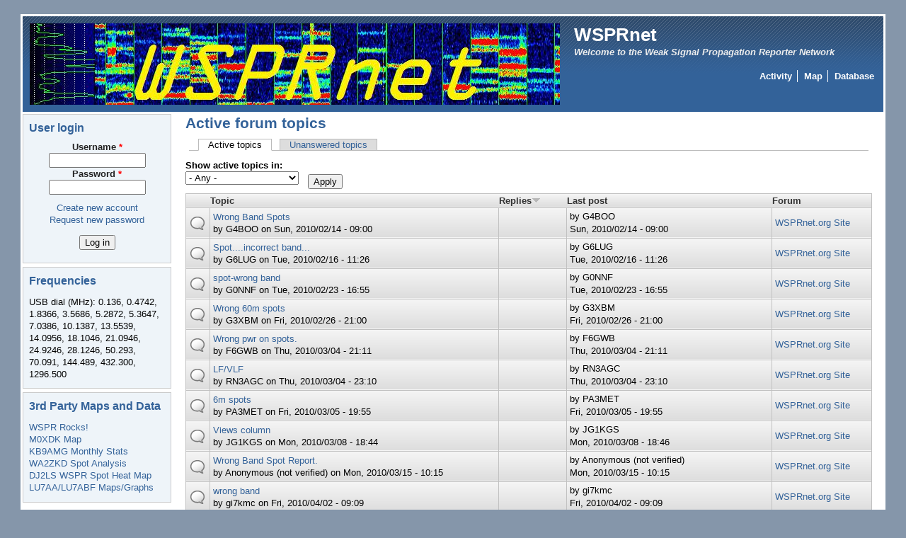

--- FILE ---
content_type: text/html; charset=utf-8
request_url: https://www.wsprnet.org/drupal/forum/active?forum=All&amp%3Border=comment_count&amp%3Bsort=desc&page=251&order=comment_count&sort=desc
body_size: 8185
content:
<!DOCTYPE html PUBLIC "-//W3C//DTD XHTML+RDFa 1.0//EN"
  "http://www.w3.org/MarkUp/DTD/xhtml-rdfa-1.dtd">
<html xmlns="http://www.w3.org/1999/xhtml" xml:lang="en" version="XHTML+RDFa 1.0" dir="ltr">

<head profile="http://www.w3.org/1999/xhtml/vocab">
  <meta http-equiv="Content-Type" content="text/html; charset=utf-8" />
<meta name="Generator" content="Drupal 7 (http://drupal.org)" />
<link rel="alternate" type="application/rss+xml" title="Active forum topics" href="https://www.wsprnet.org/drupal/forum/active/feed?forum=All&amp;amp%3Border=comment_count&amp;amp%3Bsort=desc&amp;order=comment_count&amp;sort=desc" />
<link rel="shortcut icon" href="https://www.wsprnet.org/drupal/sites/wsprnet.org/files/favicon.png" type="image/png" />
  <title>Active forum topics | WSPRnet</title>
  <link type="text/css" rel="stylesheet" href="https://www.wsprnet.org/drupal/sites/wsprnet.org/files/css/css_dRT-6rU1dRftKRQwz-1EJWE6PP3Qm_cmfDslBM1Fs78.css" media="all" />
<link type="text/css" rel="stylesheet" href="https://www.wsprnet.org/drupal/sites/wsprnet.org/files/css/css_pIuJfEyn0ZF4gpwpFGeZt0xKRlQvHYLbXYW0olAdO18.css" media="all" />
<link type="text/css" rel="stylesheet" href="https://www.wsprnet.org/drupal/sites/wsprnet.org/files/css/css_kyqbxH-qRP711OodLT8Izgbw--WlOyFWbavrMjQy4O4.css" media="all" />
<style type="text/css" media="all">
<!--/*--><![CDATA[/*><!--*/
#page { width: 1; }
body.sidebar-first #main, body.two-sidebars #main { margin-left: -210px !important; margin-right: 0px;}
body.sidebar-first #squeeze, body.two-sidebars #squeeze { margin-left: 210px !important; margin-right: 0px; }
#sidebar-left { width: 210px; }
body.sidebar-second #main, body.two-sidebars #main { margin-right: -210px !important; margin-left: 0px;}
body.sidebar-second #squeeze, body.two-sidebars #squeeze { margin-right: 210px !important; margin-left: 0px; }
#sidebar-right { width: 210px; }
body { font-family: Arial, Verdana, sans-serif; }
#suckerfishmenu div .contextual-links-wrapper { display: none; }
/*]]>*/-->
</style>
<link type="text/css" rel="stylesheet" href="https://www.wsprnet.org/drupal/sites/wsprnet.org/files/css/css_flYwABIkevZ1hiPKRqqntwu3Qjirk9DRDyZAX63RBzM.css" media="print" />

<!--[if IE]>
<link type="text/css" rel="stylesheet" href="https://www.wsprnet.org/drupal/sites/all/themes/newsflash/css/ie.css?s1twlw" media="all" />
<![endif]-->
  <script type="text/javascript" src="https://ajax.googleapis.com/ajax/libs/jquery/1/jquery.min.js"></script>
<script type="text/javascript" src="https://www.wsprnet.org/drupal/misc/jquery-extend-3.4.0.js?v=99.9"></script>
<script type="text/javascript" src="https://www.wsprnet.org/drupal/misc/jquery-html-prefilter-3.5.0-backport.js?v=99.9"></script>
<script type="text/javascript" src="https://www.wsprnet.org/drupal/misc/jquery.once.js?v=1.2"></script>
<script type="text/javascript" src="https://www.wsprnet.org/drupal/misc/drupal.js?s1twlw"></script>
<script type="text/javascript" src="https://www.wsprnet.org/drupal/misc/form-single-submit.js?v=7.98"></script>
<script type="text/javascript" src="https://www.wsprnet.org/drupal/misc/tableheader.js?s1twlw"></script>
<script type="text/javascript">
<!--//--><![CDATA[//><!--
jQuery.extend(Drupal.settings, {"basePath":"\/drupal\/","pathPrefix":"","setHasJsCookie":0,"ajaxPageState":{"theme":"newsflash","theme_token":"UFFJzqzEJ8D-hlXt2DXlCCns4-U_IHLUJlT5CnsRI50","js":{"https:\/\/ajax.googleapis.com\/ajax\/libs\/jquery\/1\/jquery.min.js":1,"misc\/jquery-extend-3.4.0.js":1,"misc\/jquery-html-prefilter-3.5.0-backport.js":1,"misc\/jquery.once.js":1,"misc\/drupal.js":1,"misc\/form-single-submit.js":1,"misc\/tableheader.js":1},"css":{"modules\/system\/system.base.css":1,"modules\/system\/system.menus.css":1,"modules\/system\/system.messages.css":1,"modules\/system\/system.theme.css":1,"modules\/comment\/comment.css":1,"modules\/field\/theme\/field.css":1,"modules\/node\/node.css":1,"modules\/poll\/poll.css":1,"modules\/search\/search.css":1,"modules\/user\/user.css":1,"modules\/forum\/forum.css":1,"sites\/all\/modules\/views\/css\/views.css":1,"sites\/all\/modules\/ctools\/css\/ctools.css":1,"sites\/all\/modules\/advanced_forum\/styles\/naked\/advanced-forum.naked.structure.css":1,"sites\/all\/modules\/advanced_forum\/styles\/silver_bells\/advanced-forum.silver_bells.style.css":1,"sites\/all\/modules\/advanced_forum\/styles\/naked\/advanced-forum.naked.images.css":1,"sites\/all\/modules\/advanced_forum\/styles\/silver_bells\/advanced-forum.silver_bells.images.css":1,"sites\/all\/themes\/newsflash\/style.css":1,"sites\/all\/themes\/newsflash\/css\/blue.css":1,"sites\/all\/themes\/newsflash\/css\/suckerfish_blue.css":1,"0":1,"sites\/all\/themes\/newsflash\/print.css":1,"sites\/all\/themes\/newsflash\/css\/ie.css":1}},"urlIsAjaxTrusted":{"\/drupal\/forum\/active":true,"\/drupal\/forum\/active?destination=forum\/active%3Fforum%3DAll%26amp%253Border%3Dcomment_count%26amp%253Bsort%3Ddesc%26page%3D251%26order%3Dcomment_count%26sort%3Ddesc":true}});
//--><!]]>
</script>
<!--[if lte IE 6]>
        <script type="text/javascript" src="sites/all/themes/newsflash/js/suckerfish.js"></script>
      <![endif]--></head>
<body class="html not-front not-logged-in one-sidebar sidebar-first page-forum page-forum-active" >
  <div id="skip-link">
    <a href="#main-content" class="element-invisible element-focusable">Skip to main content</a>
  </div>
    <!-- page -->
<div id="page">
  <!-- header -->
  <div id="header" class="clearfix">
            <div id="logo-title">
      <!-- logo -->
        <a href="/drupal/" title="Home"> <img src="https://www.wsprnet.org/drupal/sites/wsprnet.org/files/WSPRnet_0.png" alt="Home" id="logo" /> </a>
      <!-- /logo -->
      </div>
            <div id="name-and-slogan"><!-- name and sloagan -->
                <!-- site-name -->
          <h1 class='site-name'> <a href="/drupal/" title="Home"> WSPRnet </a> </h1>
        <!-- /site-name -->
                          <!-- slogan -->
          <div class='site-slogan'>
          Welcome to the Weak Signal Propagation Reporter Network          </div>
          <!-- /slogan -->
              <!-- /name and sloagan -->
      </div>
                          <!-- navigation main/secondary menu -->
        <div id="primary-secondary-menu">
                      <div id="primarymenu">
            <!-- main menu -->
                <ul class="links primary-links"><li class="menu-242 first"><a href="/drupal/wsprnet/activity" title="List of stations currently active by band">Activity</a></li>
<li class="menu-204"><a href="/drupal/wsprnet/map" title="Map of recently heard WSPR spots">Map</a></li>
<li class="menu-273 last"><a href="/drupal/wsprnet/spotquery" title="WSPR spot database">Database</a></li>
</ul>            <!-- /main menu -->
            </div>
                            </div>
        <!-- /navigation main/secondary menu -->
              </div>
  <!-- /header -->
      <!-- middle-container -->
  <div id="middlecontainer">
        <!-- sidebar-left -->
      <div id="sidebar-left">
        <div class="region region-sidebar-first">
    <div id="block-user-login" class="block block-user">

    <h2 class="title">User login</h2>
  
  <div class="content">
    <form action="/drupal/forum/active?destination=forum/active%3Fforum%3DAll%26amp%253Border%3Dcomment_count%26amp%253Bsort%3Ddesc%26page%3D251%26order%3Dcomment_count%26sort%3Ddesc" method="post" id="user-login-form" accept-charset="UTF-8"><div><div class="form-item form-type-textfield form-item-name">
  <label for="edit-name">Username <span class="form-required" title="This field is required.">*</span></label>
 <input type="text" id="edit-name" name="name" value="" size="15" maxlength="60" class="form-text required" />
</div>
<div class="form-item form-type-password form-item-pass">
  <label for="edit-pass">Password <span class="form-required" title="This field is required.">*</span></label>
 <input type="password" id="edit-pass" name="pass" size="15" maxlength="128" class="form-text required" />
</div>
<div class="item-list"><ul><li class="first"><a href="/drupal/user/register" title="Create a new user account.">Create new account</a></li>
<li class="last"><a href="/drupal/user/password" title="Request new password via e-mail.">Request new password</a></li>
</ul></div><input type="hidden" name="form_build_id" value="form-ZZPH2QPfheUy0RvzUGEZOXHWlLJi6MsxyneI-NGKFLQ" />
<input type="hidden" name="form_id" value="user_login_block" />
<div class="form-actions form-wrapper" id="edit-actions"><input type="submit" id="edit-submit" name="op" value="Log in" class="form-submit" /></div></div></form>  </div>
</div>
<div id="block-block-2" class="block block-block">

    <h2 class="title">Frequencies</h2>
  
  <div class="content">
    <p>USB dial (MHz): 0.136, 0.4742, 1.8366, 3.5686, 5.2872, 5.3647, 7.0386, 10.1387, 13.5539, 14.0956, 18.1046, 21.0946, 24.9246, 28.1246, 50.293, 70.091, 144.489, 432.300, 1296.500</p>
  </div>
</div>
<div id="block-block-9" class="block block-block">

    <h2 class="title">3rd Party Maps and Data</h2>
  
  <div class="content">
    <p><a href="http://wspr.rocks/">WSPR Rocks!</a><br />
<a href="http://wspr.aprsinfo.com">M0XDK Map</a><br />
<a href="http://mardie4.100webspace.net/index.html">KB9AMG Monthly Stats</a><br />
<a href="http://www.wa2zkd.net:8088/">WA2ZKD Spot Analysis</a><br />
<a href="https://maps.dj2ls.de/#band=7&amp;#time=15&amp;#grid=FN42dh">DJ2LS WSPR Spot Heat Map</a><br />
<a href="http://lu7aa.org/dx.asp">LU7AA/LU7ABF Maps/Graphs</a></p>
  </div>
</div>
  </div>
      </div>
    <!-- /sidebar-left -->
        <!-- main -->
    <div id="main">
      <!-- sequeeze -->
      <div id="squeeze">
                        <!-- sequeeze-content -->
        <div id="squeeze-content">
          <!-- inner-content -->
          <div id="inner-content">
                                    <!-- messages -->
                        <!-- /messages -->
                        <!-- title -->
              <div id="branding" class="clearfix">
                                <h1  class="title">Active forum topics</h1>
                              </div>
            <!-- /title -->
                                    <!-- tabs -->
              <div class="tabs">
                <h2 class="element-invisible">Primary tabs</h2><ul class="tabs primary"><li class="active"><a href="/drupal/forum/active" class="active">Active topics<span class="element-invisible">(active tab)</span></a></li>
<li><a href="/drupal/forum/unanswered">Unanswered topics</a></li>
</ul>              </div>
            <!-- /tabs -->
                                                <!-- content -->
              <div class="region region-content">
    <div id="block-system-main" class="block block-system">

    
  <div class="content">
    <div class="view view-advanced-forum-active-topics view-id-advanced_forum_active_topics view-display-id-page_1 view-dom-id-8d20af83b41babeca4f32512c5d791c2">
        
      <div class="view-filters">
      <form action="/drupal/forum/active" method="get" id="views-exposed-form-advanced-forum-active-topics-page-1" accept-charset="UTF-8"><div><div class="views-exposed-form">
  <div class="views-exposed-widgets clearfix">
          <div id="edit-forum-wrapper" class="views-exposed-widget views-widget-filter-term_node_tid_depth">
                  <label for="edit-forum">
            Show active topics in:          </label>
                        <div class="views-widget">
          <div class="form-item form-type-select form-item-forum">
 <select id="edit-forum" name="forum" class="form-select"><option value="All" selected="selected">- Any -</option><option value="5">General</option><option value="3">Questions and Answers</option><option value="4">Skeds</option><option value="2">WSPRnet.org Site</option></select>
</div>
        </div>
              </div>
                    <div class="views-exposed-widget views-submit-button">
      <input type="submit" id="edit-submit-advanced-forum-active-topics" value="Apply" class="form-submit" />    </div>
      </div>
</div>
</div></form>    </div>
  
  
      <div class="view-content">
       <div id="forum-topic-list">
  
  <table class="forum-table forum-table-topics forum-table forum-table-topics sticky-enabled cols-5">
    <thead>
      <tr>
                  <th class="views-field views-field-topic-icon">
                      </th>
                  <th class="views-field views-field-title">
            <a href="/drupal/forum/active?forum=All&amp;amp%3Border=comment_count&amp;amp%3Bsort=desc&amp;page=251&amp;order=title&amp;sort=asc" title="sort by Topic" class="active">Topic</a>          </th>
                  <th class="views-field views-field-comment-count active">
            <a href="/drupal/forum/active?forum=All&amp;amp%3Border=comment_count&amp;amp%3Bsort=desc&amp;page=251&amp;order=comment_count&amp;sort=asc" title="sort by Replies" class="active">Replies<img src="https://www.wsprnet.org/drupal/misc/arrow-asc.png" width="13" height="13" alt="sort ascending" title="sort ascending" /></a>          </th>
                  <th class="views-field views-field-last-updated">
            <a href="/drupal/forum/active?forum=All&amp;amp%3Border=comment_count&amp;amp%3Bsort=desc&amp;page=251&amp;order=last_updated&amp;sort=asc" title="sort by Last post" class="active">Last post</a>          </th>
                  <th class="views-field views-field-name">
            <a href="/drupal/forum/active?forum=All&amp;amp%3Border=comment_count&amp;amp%3Bsort=desc&amp;page=251&amp;order=name&amp;sort=asc" title="sort by Forum" class="active">Forum</a>          </th>
              </tr>
    </thead>
    <tbody>
              <tr class="odd views-row-first">
                                                  <td class="views-field views-field-topic-icon">
                                             
      <span class="topic-icon topic-icon-default topic-icon-node-type-forum">Normal topic</span>
  
                </td>
                                        <td class="views-field views-field-title">
                                             <a href="/drupal/node/1594" title="14/02/10 - Between 08:30 &amp; 08:52 the spots, 2E0POQ, reported by me on 60m were in fact from the 17m band.
Sorry
Regards
G4BOO
" class="topic-title">Wrong Band Spots</a> <br /> by <span class="username">G4BOO</span>  on Sun, 2010/02/14 - 09:00              </td>
                                        <td class="views-field views-field-comment-count active">
                                                           </td>
                                        <td class="views-field views-field-last-updated">
                                             by <span class="username">G4BOO</span><br />Sun, 2010/02/14 - 09:00              </td>
                                        <td class="views-field views-field-name">
                                             <a href="/drupal/forum/2">WSPRnet.org Site</a>              </td>
                              </tr>
              <tr class="even">
                                                  <td class="views-field views-field-topic-icon">
                                             
      <span class="topic-icon topic-icon-default topic-icon-node-type-forum">Normal topic</span>
  
                </td>
                                        <td class="views-field views-field-title">
                                             <a href="/drupal/node/1600" title="The below spot is incorrect.....this spot was actually on 15 metres.  My apologies for my error." class="topic-title">Spot....incorrect band...</a> <br /> by <span class="username">G6LUG</span>  on Tue, 2010/02/16 - 11:26              </td>
                                        <td class="views-field views-field-comment-count active">
                                                           </td>
                                        <td class="views-field views-field-last-updated">
                                             by <span class="username">G6LUG</span><br />Tue, 2010/02/16 - 11:26              </td>
                                        <td class="views-field views-field-name">
                                             <a href="/drupal/forum/2">WSPRnet.org Site</a>              </td>
                              </tr>
              <tr class="odd">
                                                  <td class="views-field views-field-topic-icon">
                                             
      <span class="topic-icon topic-icon-default topic-icon-node-type-forum">Normal topic</span>
  
                </td>
                                        <td class="views-field views-field-title">
                                             <a href="/drupal/node/1613" title="spot
2010-02-23 1644 -11 -0.8 7.040038 0 N1PQ FN42 33
should be 20m
" class="topic-title">spot-wrong band</a> <br /> by <span class="username">G0NNF</span>  on Tue, 2010/02/23 - 16:55              </td>
                                        <td class="views-field views-field-comment-count active">
                                                           </td>
                                        <td class="views-field views-field-last-updated">
                                             by <span class="username">G0NNF</span><br />Tue, 2010/02/23 - 16:55              </td>
                                        <td class="views-field views-field-name">
                                             <a href="/drupal/forum/2">WSPRnet.org Site</a>              </td>
                              </tr>
              <tr class="even">
                                                  <td class="views-field views-field-topic-icon">
                                             
      <span class="topic-icon topic-icon-default topic-icon-node-type-forum">Normal topic</span>
  
                </td>
                                        <td class="views-field views-field-title">
                                             <a href="/drupal/node/1619" title="Sorry, the following are, I believe, wrong spots on 60m: " class="topic-title">Wrong 60m spots</a> <br /> by <span class="username">G3XBM</span>  on Fri, 2010/02/26 - 21:00              </td>
                                        <td class="views-field views-field-comment-count active">
                                                           </td>
                                        <td class="views-field views-field-last-updated">
                                             by <span class="username">G3XBM</span><br />Fri, 2010/02/26 - 21:00              </td>
                                        <td class="views-field views-field-name">
                                             <a href="/drupal/forum/2">WSPRnet.org Site</a>              </td>
                              </tr>
              <tr class="odd">
                                                  <td class="views-field views-field-topic-icon">
                                             
      <span class="topic-icon topic-icon-default topic-icon-node-type-forum">Normal topic</span>
  
                </td>
                                        <td class="views-field views-field-title">
                                             <a href="/drupal/node/1630" title="Hi,
I&#039;m sorry for the following spots, the correct power is +30dBm/1Watt instead of +27dBm/0.501W. " class="topic-title">Wrong pwr on spots.</a> <br /> by <span class="username">F6GWB</span>  on Thu, 2010/03/04 - 21:11              </td>
                                        <td class="views-field views-field-comment-count active">
                                                           </td>
                                        <td class="views-field views-field-last-updated">
                                             by <span class="username">F6GWB</span><br />Thu, 2010/03/04 - 21:11              </td>
                                        <td class="views-field views-field-name">
                                             <a href="/drupal/forum/2">WSPRnet.org Site</a>              </td>
                              </tr>
              <tr class="even">
                                                  <td class="views-field views-field-topic-icon">
                                             
      <span class="topic-icon topic-icon-default topic-icon-node-type-forum">Normal topic</span>
  
                </td>
                                        <td class="views-field views-field-title">
                                             <a href="/drupal/node/1631" title="I think it would be more logical to replace on LF/MF.
" class="topic-title">LF/VLF</a> <br /> by <span class="username">RN3AGC</span>  on Thu, 2010/03/04 - 23:10              </td>
                                        <td class="views-field views-field-comment-count active">
                                                           </td>
                                        <td class="views-field views-field-last-updated">
                                             by <span class="username">RN3AGC</span><br />Thu, 2010/03/04 - 23:10              </td>
                                        <td class="views-field views-field-name">
                                             <a href="/drupal/forum/2">WSPRnet.org Site</a>              </td>
                              </tr>
              <tr class="odd">
                                                  <td class="views-field views-field-topic-icon">
                                             
      <span class="topic-icon topic-icon-default topic-icon-node-type-forum">Normal topic</span>
  
                </td>
                                        <td class="views-field views-field-title">
                                             <a href="/drupal/node/1638" title="reports failed...
for whatever reason wspr thought it was on 6m...
following spots should be dropped..
100305 1858  37   7 -0.5  50.294505  SM7SJR JO87 43          0     1    0
100305 1858  20 -12 -0.5  50.294578  OH5RM KP30 33           0     1    0
100305 1902  20 -12 -0.2  50.294512  UT7GH KN66 33           0     1    0
100305 1902  22  -9 -0.5  50.294522  PA3BTI JO22 37          1     1    0
100305 1906  22 -10 -0.4  50.294427  OH6GKW KP13 37          0     1    0
100305 1906  11 -19 -0.5  50.294481  DG2PX JO30 33           0     1    0
100305 1906  39   6 -0.3  50.294505  SM7SJR JO87 43          0     1    0
100305 1906  22 -11 -0.4  50.294529  PA3BTI JO22 37          1     1    0
100305 1908   7 -23 -1.1  50.294428  G4CAO IO91 37           0     2    0
100305 1908  17 -14 -0.5  50.294578  OH5RM KP30 33           0     1    0
100305 1912  13 -16  0.2  50.294414  ON7AN JO20 37           0     1    0
100305 1912  33   7 -2.3  50.294493  IZ2NCA JN46 37          0     1    0
100305 1912  11 -18 -0.5  50.294549  DB5BZ JO42 37           0     1    0
100305 1914  18 -14 -0.5  50.294427  OH6GKW KP13 37          0     1    0
" class="topic-title">6m spots</a> <br /> by <span class="username">PA3MET</span>  on Fri, 2010/03/05 - 19:55              </td>
                                        <td class="views-field views-field-comment-count active">
                                                           </td>
                                        <td class="views-field views-field-last-updated">
                                             by <span class="username">PA3MET</span><br />Fri, 2010/03/05 - 19:55              </td>
                                        <td class="views-field views-field-name">
                                             <a href="/drupal/forum/2">WSPRnet.org Site</a>              </td>
                              </tr>
              <tr class="even">
                                                  <td class="views-field views-field-topic-icon">
                                             
      <span class="topic-icon topic-icon-default topic-icon-node-type-forum">Normal topic</span>
  
                </td>
                                        <td class="views-field views-field-title">
                                             <a href="/drupal/node/1644" title="Why does the views column always show zero views?  A topic may have 10+ replies but zero views?  It had to have been viewed by at least 10 people to have 10 replies correct?
" class="topic-title">Views column</a> <br /> by <span class="username">JG1KGS</span>  on Mon, 2010/03/08 - 18:44              </td>
                                        <td class="views-field views-field-comment-count active">
                                                           </td>
                                        <td class="views-field views-field-last-updated">
                                             by <span class="username">JG1KGS</span><br />Mon, 2010/03/08 - 18:46              </td>
                                        <td class="views-field views-field-name">
                                             <a href="/drupal/forum/2">WSPRnet.org Site</a>              </td>
                              </tr>
              <tr class="odd">
                                                  <td class="views-field views-field-topic-icon">
                                             
      <span class="topic-icon topic-icon-default topic-icon-node-type-forum">Normal topic</span>
  
                </td>
                                        <td class="views-field views-field-title">
                                             <a href="/drupal/node/1658" title="Hi Bruce,
 2010-03-15 08:44 ZL2KGW  7.040006 -20 0 RE78ir  5 VK4ZBV QG62ml 2496 301
should have been 10.140106 band switched while decoding.
Sorry Bruce.
73 Paul.
" class="topic-title">Wrong Band Spot Report.</a> <br /> by <span class="username">Anonymous (not verified)</span>  on Mon, 2010/03/15 - 10:15              </td>
                                        <td class="views-field views-field-comment-count active">
                                                           </td>
                                        <td class="views-field views-field-last-updated">
                                             by <span class="username">Anonymous (not verified)</span><br />Mon, 2010/03/15 - 10:15              </td>
                                        <td class="views-field views-field-name">
                                             <a href="/drupal/forum/2">WSPRnet.org Site</a>              </td>
                              </tr>
              <tr class="even">
                                                  <td class="views-field views-field-topic-icon">
                                             
      <span class="topic-icon topic-icon-default topic-icon-node-type-forum">Normal topic</span>
  
                </td>
                                        <td class="views-field views-field-title">
                                             <a href="/drupal/node/1699" title="I have just discovered that WSPR software on my machine was set to the wrong band." class="topic-title">wrong band</a> <br /> by <span class="username">gi7kmc</span>  on Fri, 2010/04/02 - 09:09              </td>
                                        <td class="views-field views-field-comment-count active">
                                                           </td>
                                        <td class="views-field views-field-last-updated">
                                             by <span class="username">gi7kmc</span><br />Fri, 2010/04/02 - 09:09              </td>
                                        <td class="views-field views-field-name">
                                             <a href="/drupal/forum/2">WSPRnet.org Site</a>              </td>
                              </tr>
              <tr class="odd">
                                                  <td class="views-field views-field-topic-icon">
                                             
      <span class="topic-icon topic-icon-default topic-icon-node-type-forum">Normal topic</span>
  
                </td>
                                        <td class="views-field views-field-title">
                                             <a href="/drupal/node/1706" title="Please accept my apology for the following erroneous reports from W3PM:
- All 20 meter spot reports from 1704-1844 UTC, 3APR10 should be 30 meters." class="topic-title">Wrong Band Reported</a> <br /> by <span class="username">W3PM</span>  on Sat, 2010/04/03 - 19:04              </td>
                                        <td class="views-field views-field-comment-count active">
                                                           </td>
                                        <td class="views-field views-field-last-updated">
                                             by <span class="username">W3PM</span><br />Sat, 2010/04/03 - 19:04              </td>
                                        <td class="views-field views-field-name">
                                             <a href="/drupal/forum/2">WSPRnet.org Site</a>              </td>
                              </tr>
              <tr class="even">
                                                  <td class="views-field views-field-topic-icon">
                                             
      <span class="topic-icon topic-icon-default topic-icon-node-type-forum">Normal topic</span>
  
                </td>
                                        <td class="views-field views-field-title">
                                             <a href="/drupal/node/1710" title="Profuse apologies from gm4jyb
Wrong band reported as 10m but should have been 40m.
Details:-
From:   2010-04-04 23:30
To:     2010-04-05 01:36" class="topic-title">Another wrong band report</a> <br /> by <span class="username">GM4JYB</span>  on Mon, 2010/04/05 - 09:50              </td>
                                        <td class="views-field views-field-comment-count active">
                                                           </td>
                                        <td class="views-field views-field-last-updated">
                                             by <span class="username">GM4JYB</span><br />Mon, 2010/04/05 - 09:50              </td>
                                        <td class="views-field views-field-name">
                                             <a href="/drupal/forum/2">WSPRnet.org Site</a>              </td>
                              </tr>
              <tr class="odd">
                                                  <td class="views-field views-field-topic-icon">
                                             
      <span class="topic-icon topic-icon-default topic-icon-node-type-forum">Normal topic</span>
  
                </td>
                                        <td class="views-field views-field-title">
                                             <a href="/drupal/node/1713" title="Excellent site so just a question .. is there a way to control the map options from the URL? For example, I&#039;d like to bring up the map already set for a specific callsign or band." class="topic-title">options via url</a> <br /> by <span class="username">WB0OEW</span>  on Mon, 2010/04/05 - 19:54              </td>
                                        <td class="views-field views-field-comment-count active">
                                                           </td>
                                        <td class="views-field views-field-last-updated">
                                             by <span class="username">WB0OEW</span><br />Mon, 2010/04/05 - 19:54              </td>
                                        <td class="views-field views-field-name">
                                             <a href="/drupal/forum/2">WSPRnet.org Site</a>              </td>
                              </tr>
              <tr class="even">
                                                  <td class="views-field views-field-topic-icon">
                                             
      <span class="topic-icon topic-icon-default topic-icon-node-type-forum">Normal topic</span>
  
                </td>
                                        <td class="views-field views-field-title">
                                             <a href="/drupal/node/1742" title="The following logs are in error and should be for 10m, not 600m" class="topic-title">G3XBM cock-up 14.4.10 (10m reported as 600m)</a> <br /> by <span class="username">G3XBM</span>  on Wed, 2010/04/14 - 13:02              </td>
                                        <td class="views-field views-field-comment-count active">
                                                           </td>
                                        <td class="views-field views-field-last-updated">
                                             by <span class="username">G3XBM</span><br />Wed, 2010/04/14 - 13:02              </td>
                                        <td class="views-field views-field-name">
                                             <a href="/drupal/forum/2">WSPRnet.org Site</a>              </td>
                              </tr>
              <tr class="odd">
                                                  <td class="views-field views-field-topic-icon">
                                             
      <span class="topic-icon topic-icon-default topic-icon-node-type-forum">Normal topic</span>
  
                </td>
                                        <td class="views-field views-field-title">
                                             <a href="/drupal/node/1746" title="All of my (N7KJW) reports for 4/14/2010 are incorrectly reported as 80M, when actually they are 20M,
not sure how I missed resetting the band. My apologies.
" class="topic-title">wrong band / n7kjw</a> <br /> by <span class="username">n7kjw</span>  on Wed, 2010/04/14 - 23:37              </td>
                                        <td class="views-field views-field-comment-count active">
                                                           </td>
                                        <td class="views-field views-field-last-updated">
                                             by <span class="username">n7kjw</span><br />Wed, 2010/04/14 - 23:37              </td>
                                        <td class="views-field views-field-name">
                                             <a href="/drupal/forum/2">WSPRnet.org Site</a>              </td>
                              </tr>
              <tr class="even">
                                                  <td class="views-field views-field-topic-icon">
                                             
      <span class="topic-icon topic-icon-default topic-icon-node-type-forum">Normal topic</span>
  
                </td>
                                        <td class="views-field views-field-title">
                                             <a href="/drupal/node/1747" title="Please change these spots:
 2010-04-14 23:36 	 JA1KW 	 7.040037 	 -4 	 0 	 PM95th 	 1 	 JG1KGS 	 PM95tg 	 5 	 180
 2010-04-14 23:24 	 JA1KW 	 7.040036 	 -6 	 -1 	 PM95th 	 1 	 JG1KGS 	 PM95tg 	 5 	 180
 2010-04-14 23:00 	 JA1KW 	 7.040037 	 -6 	 0 	 PM95th 	 1 	 JG1KGS 	 PM95tg 	 5 	 180
 2010-04-14 22:52 	 JA1KW 	 7.040037 	 -6 	 0 	 PM95th 	 1 	 JG1KGS 	 PM95tg 	 5 	 180
 2010-04-14 22:42 	 JA1KW 	 7.040036 	 -6 	 0 	 PM95th 	 1 	 JG1KGS 	 PM95tg 	 5 	 180
 2010-04-14 22:34 	 JA1KW 	 7.040036 	 -7 	 -1 	 PM95th 	 1 	 JG1KGS 	 PM95tg 	 5 	 180
 2010-04-14 22:24 	 JA1KW 	 7.040036 	 -7 	 -1 	 PM95th 	 1 	 JG1KGS 	 PM95tg 	 5 	 180 
To these spots:
 2010-04-14 23:36 	 JA1KW 	 14.097037 	 -4 	 0 	 PM95th 	 1 	 JG1KGS 	 PM95tg 	 5 	 180
 2010-04-14 23:24 	 JA1KW 	 14.097036 	 -6 	 -1 	 PM95th 	 1 	 JG1KGS 	 PM95tg 	 5 	 180
 2010-04-14 23:00 	 JA1KW 	 14.097037 	 -6 	 0 	 PM95th 	 1 	 JG1KGS 	 PM95tg 	 5 	 180
 2010-04-14 22:52 	 JA1KW 	 14.097037 	 -6 	 0 	 PM95th 	 1 	 JG1KGS 	 PM95tg 	 5 	 180
 2010-04-14 22:42 	 JA1KW 	 14.097036 	 -6 	 0 	 PM95th 	 1 	 JG1KGS 	 PM95tg 	 5 	 180
" class="topic-title">Wrong band</a> <br /> by <span class="username">JG1KGS</span>  on Wed, 2010/04/14 - 23:52              </td>
                                        <td class="views-field views-field-comment-count active">
                                                           </td>
                                        <td class="views-field views-field-last-updated">
                                             by <span class="username">JG1KGS</span><br />Wed, 2010/04/14 - 23:52              </td>
                                        <td class="views-field views-field-name">
                                             <a href="/drupal/forum/2">WSPRnet.org Site</a>              </td>
                              </tr>
              <tr class="odd">
                                                  <td class="views-field views-field-topic-icon">
                                             
      <span class="topic-icon topic-icon-default topic-icon-node-type-forum">Normal topic</span>
  
                </td>
                                        <td class="views-field views-field-title">
                                             <a href="/drupal/node/1773" title="Hi Bruce,
Sorry the following should have been on 14MHz.
The PC reverted to the previous band following a windows update and restart.
Can you ammend the database please.
Regards,
Martin
1004  -2 -0.8  18.106140  1 EA2OK IN92 37
1008 -13 -0.6  18.106052  0 DJ7KA JN48 37
1016 -11 -0.5  18.106082  0 OE1RWU JN88 37
1020  -6 -0.1  18.106127  0 UA3ARC KO85 40
1020 -13 -0.3  18.106162  0 IZ2EAS JN45 40
1024   2 -0.1  18.106127  0 UA3ARC KO85 40
1030  -6 -0.6  18.106160  0 IZ2EAS JN45 40
1034   2  0.1  18.106126  0 UA3ARC KO85 40
1036  -6  0.9  18.106180  0 DB1NN JN59 33
1040 -12 -0.7  18.106160  0 IZ2EAS JN45 40
1048  -5 -0.2  18.106127 -1 UA3ARC KO85 40
1052 -16 -0.6  18.106159  0 IZ2EAS JN45 40
1054  -8  0.9  18.106182  0 DB1NN JN59 33
1112   1 -0.2  18.106127 -1 UA3ARC KO85 40
1126  -4 -0.1  18.106126 -1 UA3ARC KO85 40
1136  -9  1.6  18.106126  0 RA3ZSE KO80 37
1156 -14 -0.3  18.106054 -1 OK1FT JO70 37
1202 -23 -0.1  18.106012  3 DG7OBV JO51 30
1202 -23 -0.7  18.106069  0 EA3YE JN11 37
1206 -11 -0.5  18.106053 -1 OK1FT JO70 37
1206 -24 -0.6  18.106070  0 EA3YE JN11 37
1206  -8 -0.3  18.106158  0 K1JT FN20 37
" class="topic-title">Sorry wrong band</a> <br /> by <span class="username">G8JNJ</span>  on Sun, 2010/04/25 - 13:33              </td>
                                        <td class="views-field views-field-comment-count active">
                                                           </td>
                                        <td class="views-field views-field-last-updated">
                                             by <span class="username">G8JNJ</span><br />Sun, 2010/04/25 - 13:33              </td>
                                        <td class="views-field views-field-name">
                                             <a href="/drupal/forum/2">WSPRnet.org Site</a>              </td>
                              </tr>
              <tr class="even">
                                                  <td class="views-field views-field-topic-icon">
                                             
      <span class="topic-icon topic-icon-default topic-icon-node-type-forum">Normal topic</span>
  
                </td>
                                        <td class="views-field views-field-title">
                                             <a href="/drupal/node/1785" title="Hi Bruce,
I have been so good lately but thia one snuck through on me sorry.
 2010-04-29 11:48 VK6WS 10.140231 -11 0 OF76tp 5 VK4ZBV QG62ml 3626 90" class="topic-title">Sorry wrong band spot.</a> <br /> by <span class="username">Anonymous (not verified)</span>  on Thu, 2010/04/29 - 12:07              </td>
                                        <td class="views-field views-field-comment-count active">
                                                           </td>
                                        <td class="views-field views-field-last-updated">
                                             by <span class="username">Anonymous (not verified)</span><br />Thu, 2010/04/29 - 12:07              </td>
                                        <td class="views-field views-field-name">
                                             <a href="/drupal/forum/2">WSPRnet.org Site</a>              </td>
                              </tr>
              <tr class="odd">
                                                  <td class="views-field views-field-topic-icon">
                                             
      <span class="topic-icon topic-icon-default topic-icon-node-type-forum">Normal topic</span>
  
                </td>
                                        <td class="views-field views-field-title">
                                             <a href="/drupal/node/1792" title="Sorry about this. These two slipped through before I could stop the upload.
2010-05-02 05.46 DF6MK 3.594033
2010-05-02 05.42 WJ2V  3.594123
Please amend to 40m band." class="topic-title">Wrong band reported</a> <br /> by <span class="username">g8huh</span>  on Sun, 2010/05/02 - 06:16              </td>
                                        <td class="views-field views-field-comment-count active">
                                                           </td>
                                        <td class="views-field views-field-last-updated">
                                             by <span class="username">g8huh</span><br />Sun, 2010/05/02 - 06:16              </td>
                                        <td class="views-field views-field-name">
                                             <a href="/drupal/forum/2">WSPRnet.org Site</a>              </td>
                              </tr>
              <tr class="even views-row-last">
                                                  <td class="views-field views-field-topic-icon">
                                             
      <span class="topic-icon topic-icon-default topic-icon-node-type-forum">Normal topic</span>
  
                </td>
                                        <td class="views-field views-field-title">
                                             <a href="/drupal/node/1802" title="In the following record, the frequency is wrong (right band = 10 MHz):
2010-05-08 20:48  SM5LEI  14.097103   -14   -1   JP80rh   2   F6HTL  JN05cp   1985   223" class="topic-title">Wrong band</a> <br /> by <span class="username">F6HTL</span>  on Sat, 2010/05/08 - 20:58              </td>
                                        <td class="views-field views-field-comment-count active">
                                                           </td>
                                        <td class="views-field views-field-last-updated">
                                             by <span class="username">F6HTL</span><br />Sat, 2010/05/08 - 20:58              </td>
                                        <td class="views-field views-field-name">
                                             <a href="/drupal/forum/2">WSPRnet.org Site</a>              </td>
                              </tr>
          </tbody>
  </table>
</div>
    </div>
  
      <h2 class="element-invisible">Pages</h2><div class="item-list"><ul class="pager"><li class="pager-first first"><a title="Go to first page" href="/drupal/forum/active?forum=All&amp;amp%3Border=comment_count&amp;amp%3Bsort=desc&amp;order=comment_count&amp;sort=desc">« first</a></li>
<li class="pager-previous"><a title="Go to previous page" href="/drupal/forum/active?forum=All&amp;amp%3Border=comment_count&amp;amp%3Bsort=desc&amp;order=comment_count&amp;sort=desc&amp;page=250">‹ previous</a></li>
<li class="pager-ellipsis">…</li>
<li class="pager-item"><a title="Go to page 248" href="/drupal/forum/active?forum=All&amp;amp%3Border=comment_count&amp;amp%3Bsort=desc&amp;order=comment_count&amp;sort=desc&amp;page=247">248</a></li>
<li class="pager-item"><a title="Go to page 249" href="/drupal/forum/active?forum=All&amp;amp%3Border=comment_count&amp;amp%3Bsort=desc&amp;order=comment_count&amp;sort=desc&amp;page=248">249</a></li>
<li class="pager-item"><a title="Go to page 250" href="/drupal/forum/active?forum=All&amp;amp%3Border=comment_count&amp;amp%3Bsort=desc&amp;order=comment_count&amp;sort=desc&amp;page=249">250</a></li>
<li class="pager-item"><a title="Go to page 251" href="/drupal/forum/active?forum=All&amp;amp%3Border=comment_count&amp;amp%3Bsort=desc&amp;order=comment_count&amp;sort=desc&amp;page=250">251</a></li>
<li class="pager-current">252</li>
<li class="pager-item"><a title="Go to page 253" href="/drupal/forum/active?forum=All&amp;amp%3Border=comment_count&amp;amp%3Bsort=desc&amp;order=comment_count&amp;sort=desc&amp;page=252">253</a></li>
<li class="pager-item"><a title="Go to page 254" href="/drupal/forum/active?forum=All&amp;amp%3Border=comment_count&amp;amp%3Bsort=desc&amp;order=comment_count&amp;sort=desc&amp;page=253">254</a></li>
<li class="pager-item"><a title="Go to page 255" href="/drupal/forum/active?forum=All&amp;amp%3Border=comment_count&amp;amp%3Bsort=desc&amp;order=comment_count&amp;sort=desc&amp;page=254">255</a></li>
<li class="pager-item"><a title="Go to page 256" href="/drupal/forum/active?forum=All&amp;amp%3Border=comment_count&amp;amp%3Bsort=desc&amp;order=comment_count&amp;sort=desc&amp;page=255">256</a></li>
<li class="pager-ellipsis">…</li>
<li class="pager-next"><a title="Go to next page" href="/drupal/forum/active?forum=All&amp;amp%3Border=comment_count&amp;amp%3Bsort=desc&amp;order=comment_count&amp;sort=desc&amp;page=252">next ›</a></li>
<li class="pager-last last"><a title="Go to last page" href="/drupal/forum/active?forum=All&amp;amp%3Border=comment_count&amp;amp%3Bsort=desc&amp;order=comment_count&amp;sort=desc&amp;page=281">last »</a></li>
</ul></div>  
  
  
  
  
</div>  </div>
</div>
  </div>
            <!-- /content -->
                                  </div>
          <!-- /inner-content -->
        </div>
        <!-- /squeeze-content -->
      </div>
      <!-- /squeeze -->
    </div>
    <!-- /main -->
      </div>
  <!-- /middle-container -->
  <div style="clear:both"></div>
          <div id="footer">
              <div id="footer-region">
            <div class="region region-footer">
    <div id="block-block-7" class="block block-block">

    
  <div class="content">
    For issues with this site, email the <a href="mailto:wsprnet@wsprnet.org">WSPRNET Admin Team</a> or post to the site forum. Downloads and more information about WSPR program and the MEPT_JT mode, as well as other modes by Joe Taylor (K1JT), can be found at the <a href='https://wsjt.sourceforge.io/wsjtx.html'>WSJT Home Page</a>.  </div>
</div>
  </div>
        </div><!-- /footer -->
                          <div class="rooplelogo">
                      <a href="http://www.roopletheme.com" title="RoopleTheme!" target="_blank"><img src="/drupal/sites/all/themes/newsflash/RoopleThemeLogo.png" alt="RoopleTheme!"/></a>
                  </div><!-- /rooplelogo -->
          </div>
  </div>
<!-- /page NF VER 2.5-->
  </body>
</html>
